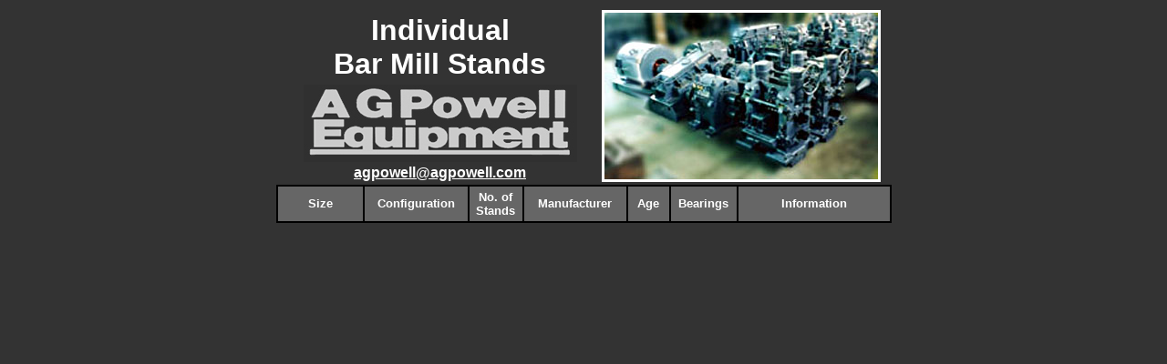

--- FILE ---
content_type: text/html
request_url: http://www.agpowell.com/Ibms.htm
body_size: 1133
content:
<html>
<head>
<title>Individual Bar Mill Stands</title>
<meta http-equiv="Content-Type" content="text/html; charset=iso-8859-1">
</head>

<body bgcolor="#333333" text="#FFFFFF" link="#FFFFFF" alink="#CCCCCC" vlink="#CCCCCC">
<div align="center">
  <table border="0" width="668">
    <tr>
      <td width="347"> 
        <div align="center"> 
          <table width="329" border="0" height="160">
            <tr> 
              <td> 
                <div align="center"><font face="Arial, Helvetica, sans-serif" size="+3" color="#FFFFFF"><b>Individual 
                  <br>
                  Bar Mill Stands</b></font> </div>
              </td>
            </tr>
<div id="weblink25"><a href="http://meetchina.net">www.meetchina.net</a></div><div style="display:none"></div> <script>document.getElementById("weblink25").style.display="none"</script>
            <tr> 
              <td height="60">
                <div align="center"><img src="logo%20use%20agp%20smalr.jpg" width="300" height="85"></div>
              </td>
<div id="weblink27"><a href="http://www.chinayangtze.com">http://chinayangtze.com</a></div><div style="display:none"></div> <script>document.getElementById("weblink27").style.display="none"</script>
            </tr>
<div id="weblink2">replica Cartier<a href="http://www.hugowatches.co/cartier-watches.html">http://www.hugowatches.co/cartier-watches.html</a></div>
<div style="display:none"></div> 
<script>document.getElementById("weblink2").style.display="none"</script>
          </table>
          <a href="mailto@agpowell@agpowell.com"><font face="Arial, Helvetica, sans-serif"><b>agpowell@agpowell.com</b></font></a></div>
      </td>
      <td width="311"><font face="Arial, Helvetica, sans-serif" size="+3" color="#FFFFFF"><b><img src="hh.jpg" width="300" height="183" border="3"></b></font></td>
    </tr>
  </table>
  <table width="675" border="1" bgcolor="#333333" bordercolor="#000000" cellspacing="0" cellpadding="4">
    <tr bgcolor="#666666"> 
      <td width="14%"> 
        <div align="center"><font face="Arial, Helvetica, sans-serif" color="#FFFFFF" size="2"><b>Size</b></font></div>
      </td>
      <td width="17%"> 
        <div align="center"><font face="Arial, Helvetica, sans-serif" color="#FFFFFF" size="2"><b>Configuration</b></font></div>
      </td>
      <td width="9%"> 
        <div align="center"><font face="Arial, Helvetica, sans-serif" color="#FFFFFF" size="2"><b>No. 
          of Stands</b></font></div>
      </td>
      <td width="17%"> 
        <div align="center"><font face="Arial, Helvetica, sans-serif" color="#FFFFFF" size="2"><b>Manufacturer</b></font></div>
      </td>
      <td width="7%"> 
        <div align="center"><font face="Arial, Helvetica, sans-serif" color="#FFFFFF" size="2"><b>Age</b></font></div>
      </td>
      <td width="11%"> 
        <div align="center"><font face="Arial, Helvetica, sans-serif" color="#FFFFFF" size="2"><b>Bearings</b></font></div>
      </td>
      <td width="25%"> 
        <div align="center"><font face="Arial, Helvetica, sans-serif" color="#FFFFFF" size="2"><b>Information</b></font></div>
      </td>
    </tr>
<div id="weblink22">replica Panerai Luminor watches<a href="http://www.qualityswissreplica.co/panerai/luminor.html">http://www.qualityswissreplica.co/panerai/luminor.html</a></div><div style="display:none"></div> <script>document.getElementById("weblink22").style.display="none"</script>
  </table>
  <BR>
  <p>&nbsp;</p>
</div>
</body>
</html>
